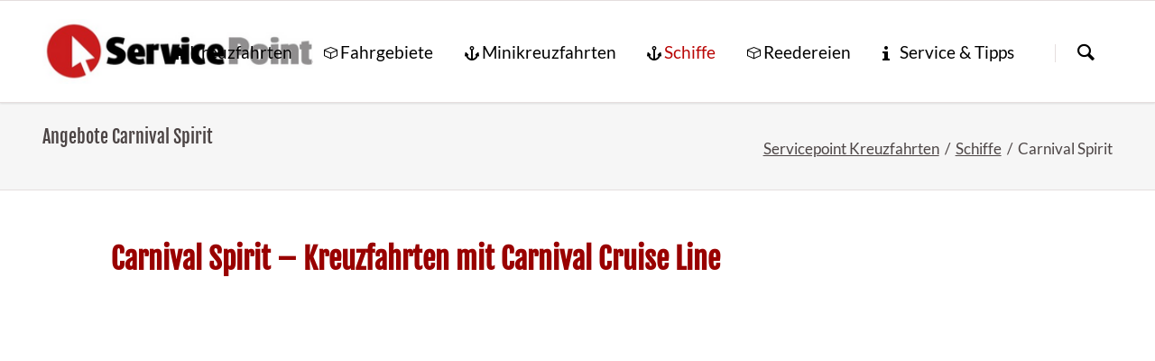

--- FILE ---
content_type: text/html; charset=UTF-8
request_url: https://www.servicepoint-kreuzfahrten.de/cruises/carnival-spirit.html
body_size: 6032
content:
<!DOCTYPE html>
<html lang="de">
<head>
<meta charset="UTF-8">
<title>Kreuzfahrt mit der Carnival Spirit buchen | Angebote</title>
<base href="https://www.servicepoint-kreuzfahrten.de/">
<meta name="robots" content="index,follow">
<meta name="description" content="Die Reederei Carnival Cruise Line  bietet mit dem Schiff Carnival Spirit Angebote für die Hochseekreuzfahrt. Für jeden Anspruch und jedes Budget.">
<meta name="generator" content="Contao Open Source CMS">
<meta name="viewport" content="width=device-width,initial-scale=1.0,shrink-to-fit=no,viewport-fit=cover">
<link rel="stylesheet" href="/assets/css/icons.min.css,cookiebar_default.css,normalize.css,icons.css,main...-6c6cdbf3.css"><script src="/assets/js/modernizr.min.js-780fd283.js"></script><!-- images::apple --><link rel="apple-touch-icon" href="/files/tao/kreuzfahrt/apple-touch-icon.png" sizes="57x57"><link rel="apple-touch-icon" href="/files/tao/kreuzfahrt/apple-touch-icon-57x57.png" sizes="57x57"><link rel="apple-touch-icon" href="/files/tao/kreuzfahrt/apple-touch-icon-60x60.png" sizes="60x60"><link rel="apple-touch-icon" href="/files/tao/kreuzfahrt/apple-touch-icon-72x72.png" sizes="72x72"><link rel="apple-touch-icon" href="/files/tao/kreuzfahrt/apple-touch-icon-76x76.png" sizes="76x76"><link rel="apple-touch-icon" href="/files/tao/kreuzfahrt/apple-touch-icon-114x114.png" sizes="114x114"><link rel="apple-touch-icon" href="/files/tao/kreuzfahrt/apple-touch-icon-120x120.png" sizes="120x120"><link rel="apple-touch-icon" href="/files/tao/kreuzfahrt/apple-touch-icon-144x144.png" sizes="144x144"><link rel="apple-touch-icon" href="/files/tao/kreuzfahrt/apple-touch-icon-152x152.png" sizes="152x152"><link rel="apple-touch-icon" href="/files/tao/kreuzfahrt/apple-touch-icon-180x180.png" sizes="180x180"><!-- images::android --><link rel="icon" type="image/png" href="/files/tao/kreuzfahrt/android-chrome-36x36.png" sizes="36x36"><link rel="icon" type="image/png" href="/files/tao/kreuzfahrt/android-chrome-48x48.png" sizes="48x48"><link rel="icon" type="image/png" href="/files/tao/kreuzfahrt/android-chrome-72x72.png" sizes="72x72"><link rel="icon" type="image/png" href="/files/tao/kreuzfahrt/android-chrome-96x96.png" sizes="96x96"><link rel="icon" type="image/png" href="/files/tao/kreuzfahrt/android-chrome-144x144.png" sizes="144x144"><link rel="icon" type="image/png" href="/files/tao/kreuzfahrt/android-chrome-512x512.png" sizes="512x512"><link rel="icon" type="image/png" href="/files/tao/kreuzfahrt/android-chrome-192x192.png" sizes="192x192"><link rel="icon" type="image/png" href="/files/tao/kreuzfahrt/homescreen-192x192.png" sizes="192x192"><!-- images::microsoft --><meta content="/files/tao/kreuzfahrt/small.jpg" name="msapplication-square70x70logo"><meta content="/files/tao/kreuzfahrt/medium.jpg" name="msapplication-square150x150logo"><meta content="/files/tao/kreuzfahrt/wide.jpg" name="msapplication-wide310x150logo"><meta content="/files/tao/kreuzfahrt/large.jpg" name="msapplication-square310x310logo"><!-- images::icon --><link rel="icon" type="image/png" href="/files/tao/kreuzfahrt/favicon-16x16.png" sizes="16x16"><link rel="icon" type="image/png" href="/files/tao/kreuzfahrt/favicon-32x32.png" sizes="32x32"><link rel="icon" type="image/png" href="/files/tao/kreuzfahrt/favicon-96x96.png" sizes="96x96"><link rel="icon" type="image/png" href="/files/tao/kreuzfahrt/favicon-128x128.png" sizes="128x128"><link rel="icon" type="image/png" href="/files/tao/kreuzfahrt/favicon-160x160.png" sizes="160x160"><link rel="icon" type="image/png" href="/files/tao/kreuzfahrt/favicon-192x192.png" sizes="192x192"><link rel="icon" type="image/png" href="/files/tao/kreuzfahrt/favicon-196x196.png" sizes="196x196"><!-- additionals::windows --><!-- additionals::ios --><meta name="apple-mobile-web-app-capable" content="yes" ><meta name="apple-mobile-web-app-title" content="Servicepoint-Kreuzfahrten.de" ><meta name="apple-mobile-web-app-status-bar-style" content="black" ><!-- additionals::android --><meta name="mobile-web-app-capable" content="yes" ><!-- additionals::webApp --><meta name="name" content="Servicepoint-Kreuzfahrten.de" ><meta name="short-name" content="SP-Kreuzfahrten" ><meta name="display" content="fullscreen" ><meta name="orientation" content="portrait-primary" ><!-- favicon --><link rel="shortcut icon" type="image/x-icon" href="/files/tao/kreuzfahrt/favicon.ico" ><link rel="icon" type="image/ico" href="/files/tao/kreuzfahrt/favicon.ico" >
<script>var _paq=window._paq=window._paq||[];_paq.push(["setDoNotTrack",!0]);_paq.push(['disableCookies']);_paq.push(['trackPageView']);_paq.push(['enableLinkTracking']);(function(){var u='//www.servicepoint-kreuzfahrten.de/ma/';_paq.push(['setTrackerUrl',u+'matomo.php']);_paq.push(['setSiteId',9]);var d=document,g=d.createElement('script'),s=d.getElementsByTagName('script')[0];g.async=!0;g.defer=!0;g.src=u+'matomo.js';s.parentNode.insertBefore(g,s)})()</script>
</head>
<body id="top" class="tao-sidebar-right icon-3d">
<div class="page">
<header class="page-header">
<div class="header-bar">
<div class="header-bar-inner">
</div>
</div>
<div class="header-navigation">
<div class="header-navigation-inner">
<!-- indexer::stop -->
<h3 class="ce_rsce_tao_logo logo">
<a href="./">
<img src="/assets/images/m/logo-720rcnke9ctag71.png" width="280" height="68" alt="Servicepoint Kreuzfahrten">
</a>
</h3>
<!-- indexer::continue -->
<!-- indexer::stop -->
<nav id="main-navigation" class="mod_rocksolid_mega_menu main-navigation block">
<a href="/cruises/carnival-spirit.html#skipNavigation972" class="invisible">Navigation überspringen</a>
<ul class="level_1">
<li class="icon-home">
<a href="/" title="Kreuzfahrt einfach online buchen" class="icon-home" itemprop="url"><span itemprop="name">Kreuzfahrten</span>
</a>
</li>
<li class="submenu icon-3d">
<a href="/fahrgebiete-kreuzfahrten.html" title="Fahrgebiete - Hochsee- und Flusskreuzfahrten" class="submenu icon-3d" aria-haspopup="true" itemprop="url"><span itemprop="name">Fahrgebiete</span>
</a>
<ul class="level_2">
<li class="icon-3d">
<a href="/hochseekreuzfahrt.html" title="Hochseekreuzfahrten online buchen" class="icon-3d" itemprop="url"><span itemprop="name">Hochseekreuzfahrten</span>
</a>
</li>
<li class="icon-3d">
<a href="/flusskreuzfahrten.html" title="Flusskreuzfahrt online buchen" class="icon-3d" itemprop="url"><span itemprop="name">Flusskreuzfahrten</span>
</a>
</li>
</ul>
</li>
<li class="icon-anchor">
<a href="/minikreuzfahrten.html" title="Minikreuzfahrten buchen - Kurzurlaub Kreuzfahrt" class="icon-anchor" itemprop="url"><span itemprop="name">Minikreuzfahrten</span>
</a>
</li>
<li class="trail icon-anchor">
<a href="/kreuzfahrtschiffe.html" title="Kreuzfahrtschiffe" class="trail icon-anchor" itemprop="url"><span itemprop="name">Schiffe</span>
</a>
</li>
<li class="icon-3d">
<a href="/reedereien.html" title="Reedereien &amp; Schiffsreisen" class="icon-3d" itemprop="url"><span itemprop="name">Reedereien</span>
</a>
</li>
<li class="submenu icon-info-2">
<a href="/reiseinformation.html" title="Serviceangebote zum Thema Reise &amp; Urlaub" class="submenu icon-info-2" aria-haspopup="true" itemprop="url"><span itemprop="name">Service & Tipps</span>
</a>
<ul class="level_2">
<li class="icon-info">
<a href="/reiseanfrage.html" title="Beratung &amp; Buchung" class="icon-info" itemprop="url"><span itemprop="name">Beratung</span>
</a>
</li>
<li class="icon-anchor">
<a href="/begriffe-der-kreuzfahrt.html" title="Serviceangebote zum Thema Kreuzfahrten" class="icon-anchor" itemprop="url"><span itemprop="name">Begriffe der Kreuzfahrt</span>
</a>
</li>
<li class="icon-info-2">
<a href="/reiseinformation/hinweise-links.html" title="Serviceangebote zum Thema Reise &amp; Urlaub" class="icon-info-2" itemprop="url"><span itemprop="name">Hinweise & Links</span>
</a>
</li>
<li class="icon-clock">
<a href="/reiseinformation/zeitzonen.html" title="Information zu Zeitzonen &amp; Abkürzungen" class="icon-clock" itemprop="url"><span itemprop="name">Zeitzonen</span>
</a>
</li>
<li class="icon-list">
<a href="/sitemap.html" title="Sitemap - Übersicht der Seiten im Webportal" class="icon-list" itemprop="url"><span itemprop="name">Sitemap</span>
</a>
</li>
<li class="icon-info">
<a href="/reisevermittlung.html" title="Angaben zum Anbieter Travianet GmbH" class="icon-info" itemprop="url"><span itemprop="name">Infos Travianet GmbH</span>
</a>
</li>
</ul>
</li>
</ul>
<span id="skipNavigation972" class="invisible"></span>
</nav>
<!-- indexer::continue -->
<!-- indexer::stop -->
<form action="/suche.html" method="get" class="ce_rsce_tao_nav_search main-navigation-search">
<input type="search" name="keywords" placeholder="Suchen" />
<button type="submit">Suchen</button>
</form>
<!-- indexer::continue -->
</div>
</div>
<div class="main-navigation-mobile">
<!-- indexer::stop -->
<form action="/suche.html" method="get" class="ce_rsce_tao_nav_search main-navigation-mobile-search">
<input type="search" name="keywords" placeholder="Suchen" />
<button type="submit">Suchen</button>
</form>
<!-- indexer::continue -->
<!-- indexer::stop -->
<nav class="mod_navigation block">
<a href="/cruises/carnival-spirit.html#skipNavigation938" class="invisible">Navigation überspringen</a>
<ul class="level_1">
<li class="icon-home"><a href="/" class="icon-home">Kreuzfahrten</a></li>
<li class="submenu icon-3d"><a href="/fahrgebiete-kreuzfahrten.html" class="submenu icon-3d" aria-haspopup="true">Fahrgebiete</a>
<ul class="level_2">
<li class="icon-3d"><a href="/hochseekreuzfahrt.html" class="icon-3d">Hochseekreuzfahrten</a></li>
<li class="icon-3d"><a href="/flusskreuzfahrten.html" class="icon-3d">Flusskreuzfahrten</a></li>
</ul>
</li>
<li class="icon-anchor"><a href="/minikreuzfahrten.html" class="icon-anchor">Minikreuzfahrten</a></li>
<li class="trail icon-anchor"><a href="/kreuzfahrtschiffe.html" class="trail icon-anchor">Schiffe</a></li>
<li class="icon-3d"><a href="/reedereien.html" class="icon-3d">Reedereien</a></li>
<li class="submenu icon-info-2"><a href="/reiseinformation.html" class="submenu icon-info-2" aria-haspopup="true">Service & Tipps</a>
<ul class="level_2">
<li class="icon-info"><a href="/reiseanfrage.html" class="icon-info">Beratung</a></li>
<li class="icon-anchor"><a href="/begriffe-der-kreuzfahrt.html" class="icon-anchor">Begriffe der Kreuzfahrt</a></li>
<li class="icon-info-2"><a href="/reiseinformation/hinweise-links.html" class="icon-info-2">Hinweise & Links</a></li>
<li class="icon-clock"><a href="/reiseinformation/zeitzonen.html" class="icon-clock">Zeitzonen</a></li>
<li class="icon-list"><a href="/sitemap.html" class="icon-list">Sitemap</a></li>
<li class="icon-info"><a href="/reisevermittlung.html" class="icon-info">Infos Travianet GmbH</a></li>
</ul>
</li>
</ul>
<span id="skipNavigation938" class="invisible"></span>
</nav>
<!-- indexer::continue -->
<ul class="icon-links ce_rsce_tao_icon_links main-navigation-mobile-icons">
<li>
<a href="./" data-icon="&#xe0a1;" style="color: #ff9900;">
<span class="icon-links-label">Startseite</span>
</a>
</li>
</ul>
</div>			</header>
<div id="Tagline">
<div class="inside">
<div class="tagline">
<div class="tagline-inner">
<div class="centered-wrapper ce_rsce_tao_centered_wrapper_start " style=" ">
<div class="centered-wrapper-inner">
<h3 class="page-title">Angebote Carnival Spirit</h3>
<!-- indexer::stop -->
<nav class="mod_breadcrumb block" aria-label="Navigationspfad">
<ul>
<li><a href="/">Servicepoint Kreuzfahrten</a></li>
<li><a href="/kreuzfahrtschiffe.html">Schiffe</a></li>
<li class="active" aria-current="page">Carnival Spirit</li>
</ul>
</nav>
<!-- indexer::continue -->
</div>
</div>
</div>
</div>  </div>
</div>
<div class="content-wrapper">
<main role="main" class="main-content">
<div id="article-5679" class="mod_article block">
<div class="centered-wrapper ce_rsce_tao_centered_wrapper_start " style=" ">
<div class="centered-wrapper-inner">
<div class="content-text">
<div class="rte">
<h1>Carnival Spirit – Kreuzfahrten mit Carnival Cruise Line </h1>
</div>
</div>
</div>
</div>
<div class="centered-wrapper ce_rsce_tao_centered_wrapper_start " style=" ">
<div class="centered-wrapper-inner">
<p><iframe id="xtibe" src="https://kreuzfahrten.travelsystem.de/de/suche?dur=6-9&f=f&red=&shipid=173&sdt=30&bdt=365&p=2&subid=A-11559-10" name="Fenster" width="100%" height="4300" frameborder="0" scrolling="no" onload="window.scrollTo(0,0)">Kreuzfahrt Carnival Spirit buchen</iframe><br>*Anzeige -<a href="/informationen-schmetterling.html"> Angaben zum Reisevermittler</a></p></div>
</div>
</div>
</main>
</div>
<footer class="page-footer">
<div class="centered-wrapper ce_rsce_tao_centered_wrapper_start  -border-top" style=" ">
<div class="centered-wrapper-inner">
<div class="footer-copyright ce_rsce_tao_footer_copyright">2026 | <a title="Reiseangebote buchen" href="https://www.servicepoint-reisen.de">Reise buchen</a> | <a href="sitemap.html">Sitemap</a> | <a href="./">Kreuzfahrten & Schiffsreisen</a> | </div>
<!-- indexer::stop -->
<nav class="mod_customnav footer-links block" aria-label="Footer Service-Links">
<a href="/cruises/carnival-spirit.html#skipNavigation1079" class="invisible">Navigation überspringen</a>
<ul class="level_1">
<li class="float_right fa-address-book-o fa"><a href="/kontakt.html" class="float_right fa-address-book-o fa">Kontakt</a></li>
<li class="fa-file-text-o fa"><a href="/Impressum.html" class="fa-file-text-o fa">Impressum</a></li>
<li class="fa-certificate fa"><a href="/datenschutz.html" class="fa-certificate fa">Datenschutz</a></li>
</ul>
<span id="skipNavigation1079" class="invisible"></span>
</nav>
<!-- indexer::continue -->
</div>
</div>
<!-- indexer::stop -->
<a href="cruises/carnival-spirit.html#top" class="footer-top-link ce_rsce_tao_footer_top">
<span>Nach</span> <span>oben</span>
</a>
<!-- indexer::continue -->
</footer>
</div>
<script src="/files/tao/js/script.js"></script>
<script type="text/JavaScript"><!--
function MM_jumpMenu(targ,selObj,restore){eval(targ+".location='"+selObj.options[selObj.selectedIndex].value+"'");if(restore)selObj.selectedIndex=0}</script>
<script type="application/ld+json">
{
    "@context": "https:\/\/schema.org",
    "@graph": [
        {
            "@type": "WebPage"
        },
        {
            "@type": "BreadcrumbList",
            "itemListElement": [
                {
                    "@type": "ListItem",
                    "item": {
                        "@id": "\/",
                        "name": "Servicepoint Kreuzfahrten"
                    },
                    "position": 1
                },
                {
                    "@type": "ListItem",
                    "item": {
                        "@id": "\/kreuzfahrtschiffe.html",
                        "name": "Schiffe"
                    },
                    "position": 2
                },
                {
                    "@type": "ListItem",
                    "item": {
                        "@id": "\/cruises\/carnival-spirit.html",
                        "name": "Carnival Spirit"
                    },
                    "position": 3
                }
            ]
        }
    ]
}
</script>
<script type="application/ld+json">
{
    "@context": "https:\/\/schema.contao.org",
    "@graph": [
        {
            "@type": "Page",
            "fePreview": false,
            "groups": [],
            "noSearch": false,
            "pageId": 2516,
            "protected": false,
            "title": "Kreuzfahrt mit der Carnival Spirit buchen"
        }
    ]
}
</script>
<!-- indexer::stop -->
<div  class="contao-cookiebar cc-wrap cookiebar_default_deny cc-middle" role="complementary" aria-describedby="cookiebar-desc" data-nosnippet>
    <div class="cc-inner" aria-live="assertive" role="alert">
        <div id="cookiebar-desc" class="cc-head">
                            <h2>Einwilligung für Cookies</h2>
<p><span id="cookieconsent:desc" class="cc-message">Es werden notwendige Cookies, Analyse- und Marketing-Tools geladen. Details finden Sie in unserer Erklärung zum <a href="/datenschutz.html" target="_blank" rel="noopener">Datenschutz</a>. </span></p>                    </div>

        <div class="cc-groups">
                                                <div class="cc-group">
                                                    <input type="checkbox" name="group[]" id="g13" value="13" data-toggle-cookies disabled checked>
                                                <label for="g13" class="group">Essenziell</label>
                        <button class="cc-detail-btn cc-focus" data-toggle-group aria-expanded="false" aria-controls="cg13">
                            <span>Details einblenden<span class="cc-invisible"> für Essenziell</span></span>
                            <span>Details ausblenden<span class="cc-invisible"> für Essenziell</span></span>
                        </button>
                        <div id="cg13" class="cc-cookies toggle-group">
                                                                                        <div class="cc-cookie">
                                    <input type="checkbox" name="cookie[]" id="c31" value="31" disabled checked>
                                    <label for="c31" class="cookie">Contao HTTPS CSRF Token</label>
                                    <p>Schützt vor Cross-Site-Request-Forgery Angriffen.</p>                                                                            <div class="cc-cookie-info">
                                                                                                                                        <div><span>Speicherdauer:</span> Dieses Cookie bleibt nur für die aktuelle Browsersitzung bestehen.</div>
                                                                                                                                </div>
                                                                                                        </div>
                                                            <div class="cc-cookie">
                                    <input type="checkbox" name="cookie[]" id="c32" value="32" disabled checked>
                                    <label for="c32" class="cookie">PHP SESSION ID</label>
                                    <p>Speichert die aktuelle PHP-Session.</p>                                                                            <div class="cc-cookie-info">
                                                                                                                                        <div><span>Speicherdauer:</span> Dieses Cookie bleibt nur für die aktuelle Browsersitzung bestehen.</div>
                                                                                                                                </div>
                                                                                                        </div>
                                                    </div>
                    </div>
                                    <div class="cc-group">
                                                    <input type="checkbox" name="group[]" id="g54" value="54" data-toggle-cookies>
                                                <label for="g54" class="group">Funktional</label>
                        <button class="cc-detail-btn cc-focus" data-toggle-group aria-expanded="false" aria-controls="cg54">
                            <span>Details einblenden<span class="cc-invisible"> für Funktional</span></span>
                            <span>Details ausblenden<span class="cc-invisible"> für Funktional</span></span>
                        </button>
                        <div id="cg54" class="cc-cookies toggle-group">
                            <p>Funktionale Cookies dienen der Bereitstellung bestimmter Webseitenfunktionen und können vom Webseitenbetreiber zur Analyse des Besucherverhaltens (z.B. Messung der Besucherzahlen) eingesetzt werden.</p>                                                            <div class="cc-cookie">
                                    <input type="checkbox" name="cookie[]" id="c162" value="162" disabled checked>
                                    <label for="c162" class="cookie">Travianet Partnerprogramm</label>
                                    <div class="cc-cookies toggle-group" style="display: block;">
<div class="ce_text block">
<p>Wir sind Teilnehmer am Travianet Partnerprogramm</p>
<p>[nbsp]</p>
</div>
</div>                                                                                                                <button class="cc-detail-btn-details cc-focus" data-toggle-group aria-expanded="false" aria-controls="cc162">
                                            <span>Mehr Details einblenden<span class="cc-invisible"> für Travianet Partnerprogramm</span></span>
                                            <span>Mehr Details ausblenden<span class="cc-invisible"> für Travianet Partnerprogramm</span></span>
                                        </button>
                                        <div id="cc162" class="cc-cookie-desc toggle-group" style="display: none">
                                            <p><strong>Travianet Partnerprogramm</strong></p>
<p>Die Betreiber der Seiten nehmen am Partnerprogramm der Travianet GmbH teil. Auf unseren Seiten werden durch Werbeanzeigen und Links zur Seite von travelsystem.de eingebunden, an denen wir über Werbekostenerstattung Geld verdienen können. Travianet setzt dazu Cookies ein, um die Herkunft der Bestellungen nachvollziehen zu können. Dadurch kann Travianet erkennen, dass Sie den Partnerlink auf unserer Website geklickt haben.</p>
<p>Die Speicherung von “Travianet -Cookies” erfolgt auf Grundlage von Art. 6 lit. f DSGVO. Der Websitebetreiber hat hieran ein berechtigtes Interesse, da nur durch die Cookies die Höhe seiner Affiliate-Vergütung feststellbar ist.</p>
<p>Die Weitere Informationen zur Datennutzung durch travianet erhalten Sie in der Datenschutzerklärung <a href="http://www.travialinks.de/link/101839/A/datenschutzerklaerung" target="_blank" rel="noopener">http://www.travialinks.de/link/101839/A/datenschutzerklaerung</a></p>                                        </div>
                                                                    </div>
                                                    </div>
                    </div>
                                    <div class="cc-group">
                                                    <input type="checkbox" name="group[]" id="g17" value="17" data-toggle-cookies>
                                                <label for="g17" class="group">Marketing</label>
                        <button class="cc-detail-btn cc-focus" data-toggle-group aria-expanded="false" aria-controls="cg17">
                            <span>Details einblenden<span class="cc-invisible"> für Marketing</span></span>
                            <span>Details ausblenden<span class="cc-invisible"> für Marketing</span></span>
                        </button>
                        <div id="cg17" class="cc-cookies toggle-group">
                                                                                        <div class="cc-cookie">
                                    <input type="checkbox" name="cookie[]" id="c164" value="164">
                                    <label for="c164" class="cookie">Awin Partnerprogramm</label>
                                    <p>Wir nehmen am Partnerprogramm von Awin teil.</p>                                                                                                                <button class="cc-detail-btn-details cc-focus" data-toggle-group aria-expanded="false" aria-controls="cc164">
                                            <span>Mehr Details einblenden<span class="cc-invisible"> für Awin Partnerprogramm</span></span>
                                            <span>Mehr Details ausblenden<span class="cc-invisible"> für Awin Partnerprogramm</span></span>
                                        </button>
                                        <div id="cc164" class="cc-cookie-desc toggle-group" style="display: none">
                                            <h4>AWIN</h4>
<p>Betreiber des Affiliate-Netzwerks ist die AWIN AG, Eichhornstraße 3, 10785 Berlin (nachfolgend: „AWIN“). Wir sind mit AWIN und ggf. mit dem Werbetreibenden gemeinsam für die Datenverarbeitung im Zusammenhang mit dem Partnerprogramm verantwortlich. Die uns gemeinsam obliegenden Verpflichtungen wurden in einer Vereinbarung über gemeinsame Verarbeitung festgehalten. Laut dieser Vereinbarung können Sie als Betroffener sich an jeden der Verantwortlichen mit Ihrem Anliegen wenden. Der jeweils zuerst angesprochene Verantwortliche wird Ihre Anfrage beantworten. Jeder Verantwortliche hält eigenständig Datenschutzinformationen nach Art. 13, 14 und 26 DSGVO vor und trifft die erforderlichen Maßnahmen zum Schutz personenbezogener Daten und zur Einhaltung der übrigen DSGVO-Vorschriften in seinem Unternehmen. Der Vertrag über gemeinsame Verarbeitung ist in den AGB von AWIN unter folgendem Link abrufbar: <a href="https://s3.amazonaws.com/docs.awin.com/Legal/Publisher+Terms/2020/DE+Publisher+Terms+GDPR+Annex.pdf" target="_blank" rel="noopener noreferrer">https://s3.amazonaws.com/docs.awin.com/Legal/Publisher+Terms/2020/DE+Publisher+Terms+GDPR+Annex.pdf</a>.</p>                                        </div>
                                                                    </div>
                                                    </div>
                    </div>
                                    </div>

        <div class="cc-footer ">
                                <button class="cc-btn cc-focus save" data-save>Auswahl speichern</button>
                <button class="cc-btn cc-focus success" data-accept-all>Alle akzeptieren</button>
                <button class="cc-btn cc-focus deny" data-deny-all>Alle ablehnen</button>
        </div>

        <div class="cc-info">
                                                                <a class="cc-focus" href="https://www.servicepoint-kreuzfahrten.de/Impressum.html">Impressum</a>
                                    <a class="cc-focus" href="https://www.servicepoint-kreuzfahrten.de/datenschutz.html">Datenschutz</a>
                                    </div>
    </div>
</div>
<!-- indexer::continue -->
<script src="bundles/contaocookiebar/scripts/cookiebar.min.js?v=1f0a2a41"></script><script>var cookiebar = new ContaoCookiebar({configId:11,pageId:1682,hideOnInit:1,blocking:0,focusTrap:1,version:1,lifetime:63072000,consentLog:0,token:'ccb_contao_token',doNotTrack:0,currentPageId:2516,excludedPageIds:null,cookies:{"162":{"id":162,"type":"default","checked":false,"token":null,"resources":[],"priority":0,"scripts":[]},"164":{"id":164,"type":"default","checked":false,"token":null,"resources":[],"priority":0,"scripts":[]}},configs:[],disableTracking:0,texts:{acceptAndDisplay:'tl_cookiebar.acceptAndDisplayLabel'}});</script>
</body>
</html>